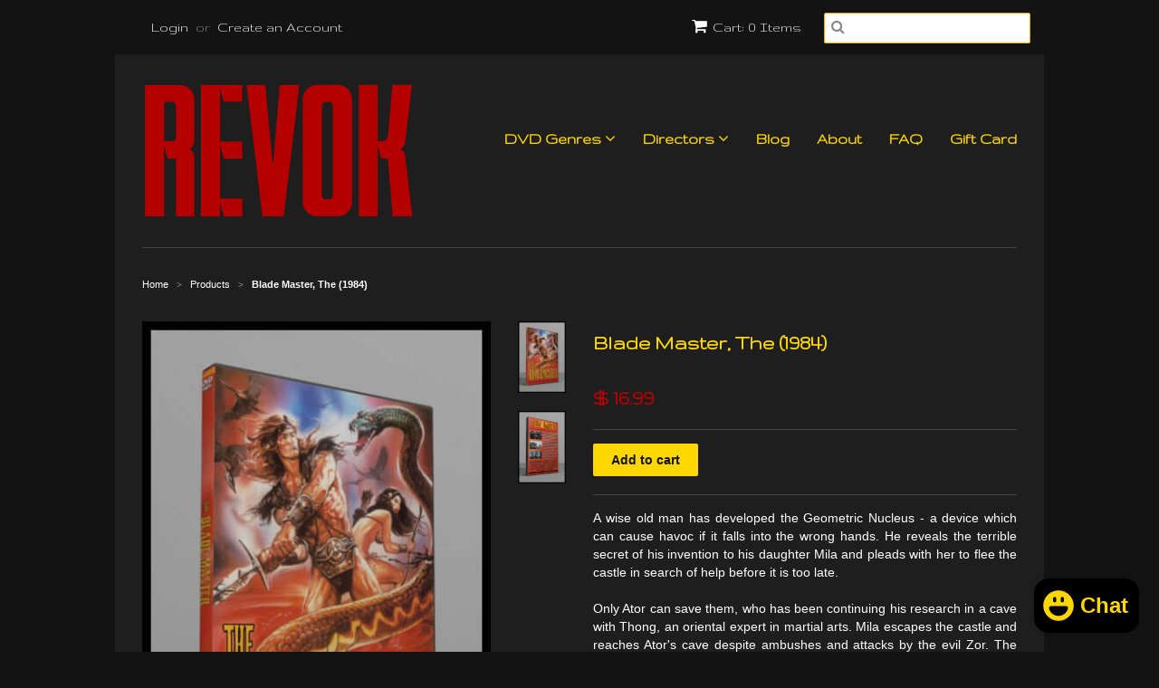

--- FILE ---
content_type: text/html; charset=UTF-8
request_url: https://www.stilyoapps.com/reconvert/reconvert_script_tags.php?shop=revok-2.myshopify.com&store_client_id=ZHU3WWlFMUN3cE1pVmxsdlA5ekVEZz09
body_size: -2
content:
{"result":"success","security_token":"$2y$10$PdTa9nebIeYtuzdibZ7E4eGxXOaSOXZGmwTdQtVOjdAznMHsx3kxO"}